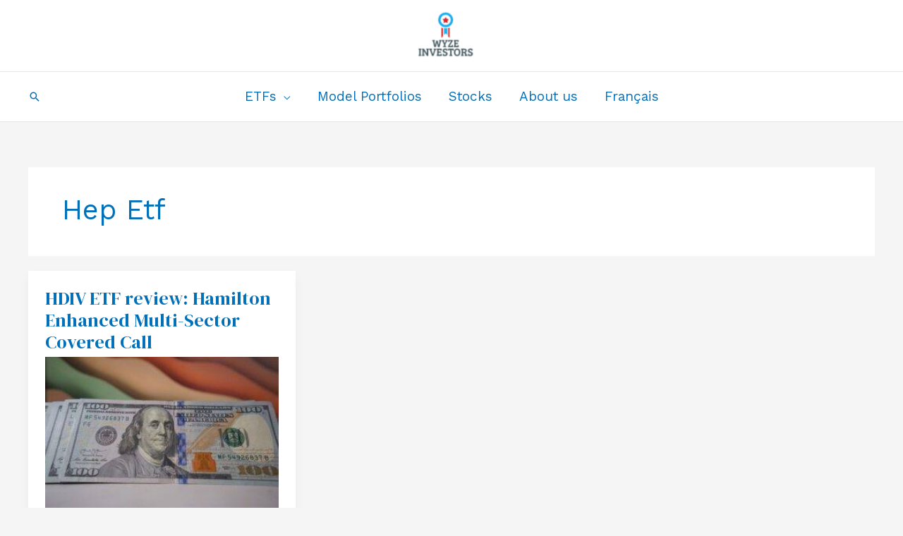

--- FILE ---
content_type: text/html; charset=UTF-8
request_url: https://wyzeinvestors.com/tag/hep-etf/
body_size: 27201
content:
<!DOCTYPE html>
<html lang="en-CA">
<head><script data-pagespeed-no-defer data-two-no-delay type="text/javascript" >var two_worker_data_critical_data = {"critical_data":{"critical_css":false,"critical_fonts":false}}</script><script data-pagespeed-no-defer data-two-no-delay type="text/javascript" >var two_worker_data_font = {"font":[]}</script><script data-pagespeed-no-defer data-two-no-delay type="text/javascript" >var two_worker_data_excluded_js = {"js":[]}</script><script data-pagespeed-no-defer data-two-no-delay type="text/javascript" >var two_worker_data_js = {"js":[{"inline":true,"code":"[base64]","id":"google_gtagjs-js-consent-mode-data-layer","uid":"two_697ebfb0952c0","exclude_blob":false,"excluded_from_delay":false},{"inline":false,"url":"https:\/\/wyzeinvestors.com\/wp-content\/themes\/astra\/assets\/js\/minified\/flexibility.min.js?ver=4.12.1","id":"astra-flexibility-js","uid":"two_697ebfb0953dc","exclude_blob":false,"excluded_from_delay":false},{"inline":true,"code":"[base64]","id":"astra-flexibility-js-after","uid":"two_697ebfb0953ee","exclude_blob":false,"excluded_from_delay":false},{"inline":false,"url":"https:\/\/wyzeinvestors.com\/wp-includes\/js\/jquery\/jquery-migrate.min.js?ver=3.4.1","id":"jquery-migrate-js","uid":"two_697ebfb095402","exclude_blob":false,"excluded_from_delay":false},{"inline":false,"url":"https:\/\/wyzeinvestors.com\/wp-content\/plugins\/woocommerce\/assets\/js\/jquery-blockui\/jquery.blockUI.min.js?ver=2.7.0-wc.10.4.3","id":"wc-jquery-blockui-js","uid":"two_697ebfb09540f","exclude_blob":false,"excluded_from_delay":false},{"inline":true,"code":"[base64]","id":"wc-add-to-cart-js-extra","uid":"two_697ebfb09541c","exclude_blob":false,"excluded_from_delay":false},{"inline":false,"url":"https:\/\/wyzeinvestors.com\/wp-content\/plugins\/woocommerce\/assets\/js\/frontend\/add-to-cart.min.js?ver=10.4.3","id":"wc-add-to-cart-js","uid":"two_697ebfb09542a","exclude_blob":false,"excluded_from_delay":false},{"inline":false,"url":"https:\/\/wyzeinvestors.com\/wp-content\/plugins\/woocommerce\/assets\/js\/js-cookie\/js.cookie.min.js?ver=2.1.4-wc.10.4.3","id":"wc-js-cookie-js","uid":"two_697ebfb095434","exclude_blob":false,"excluded_from_delay":false},{"inline":true,"code":"[base64]","id":"woocommerce-js-extra","uid":"two_697ebfb09543d","exclude_blob":false,"excluded_from_delay":false},{"inline":false,"url":"https:\/\/wyzeinvestors.com\/wp-content\/plugins\/woocommerce\/assets\/js\/frontend\/woocommerce.min.js?ver=10.4.3","id":"woocommerce-js","uid":"two_697ebfb095448","exclude_blob":false,"excluded_from_delay":false},{"inline":true,"code":"[base64]","id":"WCPAY_ASSETS-js-extra","uid":"two_697ebfb095452","exclude_blob":false,"excluded_from_delay":false},{"inline":false,"url":"https:\/\/www.paypal.com\/sdk\/js?components=buttons&amp;client-id=BAAQ9j62Vh5FfMshSbivxBCyELt5tNck6uc4RsFPyvqTxAKEQkur8RBaectYdggoG8UwKTG3xMDd6NO3qg&amp;merchant-id=9ULW9X4REMWLL&amp;currency=CAD&amp;intent=capture&amp;commit=false&amp;locale=en_CA&amp;debug=false&amp;enable-funding=card","id":"Yith_PCP","uid":"two_697ebfb09545b","exclude_blob":false,"excluded_from_delay":false},{"inline":false,"url":"https:\/\/www.googletagmanager.com\/gtag\/js?id=G-WV47HDV02F","id":"google_gtagjs-js","uid":"two_697ebfb09546b","exclude_blob":false,"excluded_from_delay":false},{"inline":true,"code":"[base64]","id":"google_gtagjs-js-after","uid":"two_697ebfb095475","exclude_blob":false,"excluded_from_delay":false},{"inline":false,"url":"https:\/\/www.googletagmanager.com\/gtag\/js?id=AW-16934134849","id":"","uid":"two_697ebfb095482","exclude_blob":false,"excluded_from_delay":false},{"inline":true,"code":"[base64]","id":"","uid":"two_697ebfb09548d","exclude_blob":false,"excluded_from_delay":false},{"inline":false,"url":"https:\/\/pagead2.googlesyndication.com\/pagead\/js\/adsbygoogle.js?client=ca-pub-3397491336095602&amp;host=ca-host-pub-2644536267352236","id":"","uid":"two_697ebfb095499","exclude_blob":true,"excluded_from_delay":false},{"inline":false,"url":"https:\/\/www.googletagmanager.com\/gtag\/js?id=AW-16934134849","id":"","uid":"two_697ebfb0954a6","exclude_blob":false,"excluded_from_delay":false},{"inline":true,"code":"[base64]","id":"","uid":"two_697ebfb0954b2","exclude_blob":false,"excluded_from_delay":false},{"inline":true,"code":"JTBBZ3RhZyUyOCUyMmV2ZW50JTIyJTJDJTIwJTIycGFnZV92aWV3JTIyJTJDJTIwJTdCc2VuZF90byUzQSUyMCUyMkdMQSUyMiU3RCUyOSUzQiUwQQ==","id":"","uid":"two_697ebfb0954c5","exclude_blob":false,"excluded_from_delay":false},{"inline":true,"code":"[base64]","id":"","uid":"two_697ebfb0954d1","exclude_blob":false,"excluded_from_delay":false},{"inline":true,"code":"[base64]","id":"","uid":"two_697ebfb0954e3","exclude_blob":false,"excluded_from_delay":false},{"inline":true,"code":"[base64]","id":"","uid":"two_697ebfb095557","exclude_blob":false,"excluded_from_delay":false},{"inline":true,"code":"[base64]","id":"astra-theme-js-js-extra","uid":"two_697ebfb095563","exclude_blob":false,"excluded_from_delay":false},{"inline":false,"url":"https:\/\/wyzeinvestors.com\/wp-content\/themes\/astra\/assets\/js\/minified\/frontend.min.js?ver=4.12.1","id":"astra-theme-js-js","uid":"two_697ebfb09557f","exclude_blob":false,"excluded_from_delay":false},{"inline":false,"url":"https:\/\/wyzeinvestors.com\/wp-includes\/js\/dist\/dom-ready.min.js?ver=f77871ff7694fffea381","id":"wp-dom-ready-js","uid":"two_697ebfb09558b","exclude_blob":false,"excluded_from_delay":false},{"inline":true,"code":"[base64]","id":"starter-templates-zip-preview-js-extra","uid":"two_697ebfb095596","exclude_blob":false,"excluded_from_delay":false},{"inline":false,"url":"https:\/\/wyzeinvestors.com\/wp-content\/plugins\/astra-sites\/inc\/lib\/onboarding\/assets\/dist\/template-preview\/main.js?ver=09382f635556bec359b3","id":"starter-templates-zip-preview-js","uid":"two_697ebfb0955a4","exclude_blob":false,"excluded_from_delay":false},{"inline":true,"code":"[base64]","id":"ez-toc-scroll-scriptjs-js-extra","uid":"two_697ebfb0955b0","exclude_blob":false,"excluded_from_delay":false},{"inline":false,"url":"https:\/\/wyzeinvestors.com\/wp-content\/plugins\/easy-table-of-contents\/assets\/js\/smooth_scroll.min.js?ver=2.0.80","id":"ez-toc-scroll-scriptjs-js","uid":"two_697ebfb0955bb","exclude_blob":false,"excluded_from_delay":false},{"inline":false,"url":"https:\/\/wyzeinvestors.com\/wp-content\/plugins\/easy-table-of-contents\/vendor\/js-cookie\/js.cookie.min.js?ver=2.2.1","id":"ez-toc-js-cookie-js","uid":"two_697ebfb0955c6","exclude_blob":false,"excluded_from_delay":false},{"inline":false,"url":"https:\/\/wyzeinvestors.com\/wp-content\/plugins\/easy-table-of-contents\/vendor\/sticky-kit\/jquery.sticky-kit.min.js?ver=1.9.2","id":"ez-toc-jquery-sticky-kit-js","uid":"two_697ebfb0955d1","exclude_blob":false,"excluded_from_delay":false},{"inline":true,"code":"[base64]","id":"ez-toc-js-js-extra","uid":"two_697ebfb0955dc","exclude_blob":false,"excluded_from_delay":false},{"inline":false,"url":"https:\/\/wyzeinvestors.com\/wp-content\/plugins\/easy-table-of-contents\/assets\/js\/front.min.js?ver=2.0.80-1767171015","id":"ez-toc-js-js","uid":"two_697ebfb0955f1","exclude_blob":false,"excluded_from_delay":false},{"inline":false,"url":"https:\/\/wyzeinvestors.com\/wp-content\/plugins\/woocommerce\/assets\/js\/flexslider\/jquery.flexslider.min.js?ver=2.7.2-wc.10.4.3","id":"wc-flexslider-js","uid":"two_697ebfb0955fc","exclude_blob":false,"excluded_from_delay":false},{"inline":true,"code":"[base64]","id":"astra-addon-js-js-extra","uid":"two_697ebfb095607","exclude_blob":false,"excluded_from_delay":false},{"inline":false,"url":"https:\/\/wyzeinvestors.com\/wp-content\/uploads\/astra-addon\/astra-addon-697183913d44a4-36147649.js?ver=4.12.1","id":"astra-addon-js-js","uid":"two_697ebfb095622","exclude_blob":false,"excluded_from_delay":false},{"inline":false,"url":"https:\/\/wyzeinvestors.com\/wp-content\/plugins\/astra-addon\/assets\/js\/minified\/purify.min.js?ver=4.12.1","id":"astra-dom-purify-js","uid":"two_697ebfb09562c","exclude_blob":false,"excluded_from_delay":false},{"inline":false,"url":"https:\/\/wyzeinvestors.com\/wp-content\/plugins\/astra-addon\/addons\/woocommerce\/assets\/js\/minified\/single-product-ajax-cart.min.js?ver=4.12.1","id":"astra-single-product-ajax-cart-js","uid":"two_697ebfb095637","exclude_blob":false,"excluded_from_delay":false},{"inline":false,"url":"https:\/\/wyzeinvestors.com\/wp-content\/plugins\/google-site-kit\/dist\/assets\/js\/googlesitekit-consent-mode-bc2e26cfa69fcd4a8261.js","id":"googlesitekit-consent-mode-js","uid":"two_697ebfb095649","exclude_blob":false,"excluded_from_delay":false},{"inline":false,"url":"https:\/\/wyzeinvestors.com\/wp-content\/plugins\/woocommerce\/assets\/js\/sourcebuster\/sourcebuster.min.js?ver=10.4.3","id":"sourcebuster-js-js","uid":"two_697ebfb095654","exclude_blob":false,"excluded_from_delay":false},{"inline":true,"code":"[base64]","id":"wc-order-attribution-js-extra","uid":"two_697ebfb09565f","exclude_blob":false,"excluded_from_delay":false},{"inline":false,"url":"https:\/\/wyzeinvestors.com\/wp-content\/plugins\/woocommerce\/assets\/js\/frontend\/order-attribution.min.js?ver=10.4.3","id":"wc-order-attribution-js","uid":"two_697ebfb095671","exclude_blob":false,"excluded_from_delay":false},{"inline":true,"code":"[base64]","id":"yith-ppwc-applepay-sdk-js-extra","uid":"two_697ebfb09567c","exclude_blob":false,"excluded_from_delay":false},{"inline":false,"url":"https:\/\/applepay.cdn-apple.com\/jsapi\/v1\/apple-pay-sdk.js?ver=3.6.0","id":"yith-ppwc-applepay-sdk-js","uid":"two_697ebfb095689","exclude_blob":false,"excluded_from_delay":false},{"inline":true,"code":"[base64]","id":"yith-ppwc-applepay-js-extra","uid":"two_697ebfb095694","exclude_blob":false,"excluded_from_delay":false},{"inline":false,"url":"https:\/\/wyzeinvestors.com\/wp-content\/plugins\/yith-paypal-payments-for-woocommerce-extended\/assets\/js\/applepay.min.js?ver=3.6.0","id":"yith-ppwc-applepay-js","uid":"two_697ebfb0956a2","exclude_blob":false,"excluded_from_delay":false},{"inline":true,"code":"[base64]","id":"yith-ppwc-googlepay-sdk-js-extra","uid":"two_697ebfb0956ad","exclude_blob":false,"excluded_from_delay":false},{"inline":false,"url":"https:\/\/pay.google.com\/gp\/p\/js\/pay.js?ver=3.6.0","id":"yith-ppwc-googlepay-sdk-js","uid":"two_697ebfb0956b9","exclude_blob":false,"excluded_from_delay":false},{"inline":true,"code":"[base64]","id":"yith-ppwc-googlepay-js-extra","uid":"two_697ebfb0956c4","exclude_blob":false,"excluded_from_delay":false},{"inline":false,"url":"https:\/\/wyzeinvestors.com\/wp-content\/plugins\/yith-paypal-payments-for-woocommerce-extended\/assets\/js\/googlepay.min.js?ver=3.6.0","id":"yith-ppwc-googlepay-js","uid":"two_697ebfb0956dd","exclude_blob":false,"excluded_from_delay":false},{"inline":true,"code":"[base64]","id":"yith-ppwc-frontend-js-extra","uid":"two_697ebfb0956e8","exclude_blob":false,"excluded_from_delay":false},{"inline":false,"url":"https:\/\/wyzeinvestors.com\/wp-content\/plugins\/yith-paypal-payments-for-woocommerce-extended\/assets\/js\/frontend.min.js?ver=3.6.0","id":"yith-ppwc-frontend-js","uid":"two_697ebfb0956f8","exclude_blob":false,"excluded_from_delay":false},{"inline":false,"url":"https:\/\/wyzeinvestors.com\/wp-includes\/js\/underscore.min.js?ver=1.13.7","id":"underscore-js","uid":"two_697ebfb095703","exclude_blob":false,"excluded_from_delay":false},{"inline":false,"url":"https:\/\/wyzeinvestors.com\/wp-content\/plugins\/elementor\/assets\/js\/webpack.runtime.min.js?ver=3.34.4","id":"elementor-webpack-runtime-js","uid":"two_697ebfb09570d","exclude_blob":false,"excluded_from_delay":false},{"inline":false,"url":"https:\/\/wyzeinvestors.com\/wp-content\/plugins\/elementor\/assets\/js\/frontend-modules.min.js?ver=3.34.4","id":"elementor-frontend-modules-js","uid":"two_697ebfb095718","exclude_blob":false,"excluded_from_delay":false},{"inline":false,"url":"https:\/\/wyzeinvestors.com\/wp-includes\/js\/imagesloaded.min.js?ver=5.0.0","id":"imagesloaded-js","uid":"two_697ebfb095723","exclude_blob":false,"excluded_from_delay":false},{"inline":false,"url":"https:\/\/wyzeinvestors.com\/wp-includes\/js\/masonry.min.js?ver=4.2.2","id":"masonry-js","uid":"two_697ebfb09572f","exclude_blob":false,"excluded_from_delay":false},{"inline":true,"code":"[base64]","id":"wc-cart-fragments-js-extra","uid":"two_697ebfb09573c","exclude_blob":false,"excluded_from_delay":false},{"inline":false,"url":"https:\/\/wyzeinvestors.com\/wp-content\/plugins\/woocommerce\/assets\/js\/frontend\/cart-fragments.min.js?ver=10.4.3","id":"wc-cart-fragments-js","uid":"two_697ebfb09574a","exclude_blob":false,"excluded_from_delay":false},{"inline":true,"code":"[base64]","id":"twbb-frontend-scripts-js-extra","uid":"two_697ebfb095755","exclude_blob":false,"excluded_from_delay":false},{"inline":false,"url":"https:\/\/wyzeinvestors.com\/wp-content\/plugins\/tenweb-builder\/assets\/frontend\/js\/frontend.min.js?ver=1.37.71","id":"twbb-frontend-scripts-js","uid":"two_697ebfb095762","exclude_blob":false,"excluded_from_delay":false},{"inline":false,"url":"https:\/\/wyzeinvestors.com\/wp-content\/plugins\/tenweb-builder\/widgets\/sticky\/assets\/js\/jquery.sticky.min.js?ver=1.37.71","id":"twbb-sticky-lib-scripts-js","uid":"two_697ebfb09576d","exclude_blob":false,"excluded_from_delay":false},{"inline":false,"url":"https:\/\/wyzeinvestors.com\/wp-content\/plugins\/tenweb-builder\/widgets\/parallax\/assets\/js\/jquery.parallax.js?ver=1.37.71","id":"twbb-parallax-lib-scripts-js","uid":"two_697ebfb095779","exclude_blob":false,"excluded_from_delay":false},{"inline":false,"url":"https:\/\/wyzeinvestors.com\/wp-content\/plugins\/tenweb-builder\/assets\/frontend\/js\/custom_options_frontend.min.js?ver=1.37.71","id":"twbb-custom-options-frontend-scripts-js","uid":"two_697ebfb095792","exclude_blob":false,"excluded_from_delay":false},{"inline":true,"code":"[base64]","id":"","uid":"two_697ebfb09579d","exclude_blob":false,"excluded_from_delay":false},{"inline":true,"code":"[base64]","id":"","uid":"two_697ebfb0957b2","exclude_blob":false,"excluded_from_delay":false},{"code":"[base64]","inline":true,"uid":"two_dispatchEvent_script"}]}</script><script data-pagespeed-no-defer data-two-no-delay type="text/javascript" >var two_worker_data_css = {"css":[{"url":"https:\/\/wyzeinvestors.com\/wp-content\/cache\/tw_optimize\/css\/two_term_3225_aggregated_5031697833a1b266bf9fe4d7a52cf38e_delay.min.css?date=1769914288","media":"all","uid":""}]}</script><noscript><link rel="stylesheet" crossorigin="anonymous" class="two_uncritical_css_noscript" media="all" href="https://wyzeinvestors.com/wp-content/cache/tw_optimize/css/two_term_3225_aggregated_5031697833a1b266bf9fe4d7a52cf38e_delay.min.css?date=1769914288"></noscript><link type="text/css" media="all" href="https://wyzeinvestors.com/wp-content/cache/tw_optimize/css/two_term_3225_aggregated.min.css?date=1769914288" rel="stylesheet"  />
<meta charset="UTF-8">
<meta name="viewport" content="width=device-width, initial-scale=1">
	<link rel="profile" href="https://gmpg.org/xfn/11"> 
	<script data-pagespeed-no-defer data-two-no-delay type="text/javascript">window.addEventListener("load",function(){window.two_page_loaded=true;});function logLoaded(){console.log("window is loaded");}
(function listen(){if(window.two_page_loaded){logLoaded();}else{console.log("window is notLoaded");window.setTimeout(listen,50);}})();function applyElementorControllers(){if(!window.elementorFrontend)return;window.elementorFrontend.init()}
function applyViewCss(cssUrl){if(!cssUrl)return;const cssNode=document.createElement('link');cssNode.setAttribute("href",cssUrl);cssNode.setAttribute("rel","stylesheet");cssNode.setAttribute("type","text/css");document.head.appendChild(cssNode);}
var two_scripts_load=true;var two_load_delayed_javascript=function(event){if(two_scripts_load){two_scripts_load=false;two_connect_script(0);if(typeof two_delay_custom_js_new=="object"){document.dispatchEvent(two_delay_custom_js_new)}
window.two_delayed_loading_events.forEach(function(event){console.log("removed event listener");document.removeEventListener(event,two_load_delayed_javascript,false)});}};function two_loading_events(event){setTimeout(function(event){return function(){var t=function(eventType,elementClientX,elementClientY){var _event=new Event(eventType,{bubbles:true,cancelable:true});if(eventType==="click"){_event.clientX=elementClientX;_event.clientY=elementClientY}else{_event.touches=[{clientX:elementClientX,clientY:elementClientY}]}
return _event};var element;if(event&&event.type==="touchend"){var touch=event.changedTouches[0];element=document.elementFromPoint(touch.clientX,touch.clientY);element.dispatchEvent(t('touchstart',touch.clientX,touch.clientY));element.dispatchEvent(t('touchend',touch.clientX,touch.clientY));element.dispatchEvent(t('click',touch.clientX,touch.clientY));}else if(event&&event.type==="click"){element=document.elementFromPoint(event.clientX,event.clientY);element.dispatchEvent(t(event.type,event.clientX,event.clientY));}}}(event),150);}</script><script data-pagespeed-no-defer data-two-no-delay type="text/javascript">window.two_delayed_loading_attribute="data-twodelayedjs";window.two_delayed_js_load_libs_first="";window.two_delayed_loading_events=["mousemove","click","keydown","wheel","touchmove","touchend"];window.two_event_listeners=[];</script><script data-pagespeed-no-defer data-two-no-delay type="text/javascript">document.onreadystatechange=function(){if(document.readyState==="interactive"){if(window.two_delayed_loading_attribute!==undefined){window.two_delayed_loading_events.forEach(function(ev){window.two_event_listeners[ev]=document.addEventListener(ev,two_load_delayed_javascript,{passive:false})});}
if(window.two_delayed_loading_attribute_css!==undefined){window.two_delayed_loading_events_css.forEach(function(ev){window.two_event_listeners_css[ev]=document.addEventListener(ev,two_load_delayed_css,{passive:false})});}
if(window.two_load_delayed_iframe!==undefined){window.two_delayed_loading_iframe_events.forEach(function(ev){window.two_iframe_event_listeners[ev]=document.addEventListener(ev,two_load_delayed_iframe,{passive:false})});}}}</script><meta name='robots' content='index, follow, max-image-preview:large, max-snippet:-1, max-video-preview:-1' />
<!-- Google tag (gtag.js) consent mode dataLayer added by Site Kit -->
<script data-two_delay_src='inline' data-two_delay_id="two_697ebfb0952c0" id="google_gtagjs-js-consent-mode-data-layer"></script>
<!-- End Google tag (gtag.js) consent mode dataLayer added by Site Kit -->

	<!-- This site is optimized with the Yoast SEO plugin v26.8 - https://yoast.com/product/yoast-seo-wordpress/ -->
	<title>hep etf Archives -</title>
	<link rel="canonical" href="https://wyzeinvestors.com/tag/hep-etf/" />
	<meta property="og:locale" content="en_US" />
	<meta property="og:type" content="article" />
	<meta property="og:title" content="hep etf Archives -" />
	<meta property="og:url" content="https://wyzeinvestors.com/tag/hep-etf/" />
	<meta property="og:image" content="https://wyzeinvestors.com/wp-content/uploads/2023/12/Copy-of-Cothtyyhj-14.jpg" />
	<meta property="og:image:width" content="1500" />
	<meta property="og:image:height" content="1500" />
	<meta property="og:image:type" content="image/jpeg" />
	<meta name="twitter:card" content="summary_large_image" />
	<meta name="twitter:site" content="@InvestorWyze" />
	<script type="application/ld+json" class="yoast-schema-graph">{"@context":"https://schema.org","@graph":[{"@type":"CollectionPage","@id":"https://wyzeinvestors.com/tag/hep-etf/","url":"https://wyzeinvestors.com/tag/hep-etf/","name":"hep etf Archives -","isPartOf":{"@id":"https://wyzeinvestors.com/#website"},"primaryImageOfPage":{"@id":"https://wyzeinvestors.com/tag/hep-etf/#primaryimage"},"image":{"@id":"https://wyzeinvestors.com/tag/hep-etf/#primaryimage"},"thumbnailUrl":"https://wyzeinvestors.com/wp-content/uploads/2022/05/blogging-guide-mMBxumIfuSo-unsplash-scaled.jpg","breadcrumb":{"@id":"https://wyzeinvestors.com/tag/hep-etf/#breadcrumb"},"inLanguage":"en-CA"},{"@type":"ImageObject","inLanguage":"en-CA","@id":"https://wyzeinvestors.com/tag/hep-etf/#primaryimage","url":"https://wyzeinvestors.com/wp-content/uploads/2022/05/blogging-guide-mMBxumIfuSo-unsplash-scaled.jpg","contentUrl":"https://wyzeinvestors.com/wp-content/uploads/2022/05/blogging-guide-mMBxumIfuSo-unsplash-scaled.jpg","width":600,"height":400,"caption":"hdiv etf review"},{"@type":"BreadcrumbList","@id":"https://wyzeinvestors.com/tag/hep-etf/#breadcrumb","itemListElement":[{"@type":"ListItem","position":1,"name":"Home","item":"https://wyzeinvestors.com/"},{"@type":"ListItem","position":2,"name":"hep etf"}]},{"@type":"WebSite","@id":"https://wyzeinvestors.com/#website","url":"https://wyzeinvestors.com/","name":"WyzeInvestors","description":"Passive income through dividend investing! Liberté financière grâce aux dividendes","publisher":{"@id":"https://wyzeinvestors.com/#organization"},"potentialAction":[{"@type":"SearchAction","target":{"@type":"EntryPoint","urlTemplate":"https://wyzeinvestors.com/?s={search_term_string}"},"query-input":{"@type":"PropertyValueSpecification","valueRequired":true,"valueName":"search_term_string"}}],"inLanguage":"en-CA"},{"@type":"Organization","@id":"https://wyzeinvestors.com/#organization","name":"WyzeInvestors","url":"https://wyzeinvestors.com/","logo":{"@type":"ImageObject","inLanguage":"en-CA","@id":"https://wyzeinvestors.com/#/schema/logo/image/","url":"https://wyzeinvestors.com/wp-content/uploads/2021/02/cropped-b4fbe91b-9590-4236-82d4-75a48823838c_200x200-1.png","contentUrl":"https://wyzeinvestors.com/wp-content/uploads/2021/02/cropped-b4fbe91b-9590-4236-82d4-75a48823838c_200x200-1.png","width":400,"height":400,"caption":"WyzeInvestors"},"image":{"@id":"https://wyzeinvestors.com/#/schema/logo/image/"},"sameAs":["https://www.facebook.com/profile.php?id=100065295318085","https://x.com/InvestorWyze","https://www.facebook.com/Thewyzeinvestor/","https://www.reddit.com/r/InvestirQuebec/"]}]}</script>
	<!-- / Yoast SEO plugin. -->


<link rel='dns-prefetch' href='//www.paypal.com' />
<link rel='dns-prefetch' href='//applepay.cdn-apple.com' />
<link rel='dns-prefetch' href='//pay.google.com' />
<link rel='dns-prefetch' href='//www.googletagmanager.com' />
<link rel='dns-prefetch' href='//fonts.googleapis.com' />
<link rel='dns-prefetch' href='//pagead2.googlesyndication.com' />
<link rel="alternate" type="application/rss+xml" title=" &raquo; Feed" href="https://wyzeinvestors.com/feed/" />
<link rel="alternate" type="application/rss+xml" title=" &raquo; Comments Feed" href="https://wyzeinvestors.com/comments/feed/" />
<link rel="alternate" type="application/rss+xml" title=" &raquo; hep etf Tag Feed" href="https://wyzeinvestors.com/tag/hep-etf/feed/" />



<link rel='stylesheet' id='astra-google-fonts-css' href='https://fonts.googleapis.com/css?family=Work+Sans%3A400%7CDM+Serif+Display%3A400&display=swap#038;display=fallback&#038;ver=4.12.1' media='all' />






















<script data-two_delay_id="two_697ebfb0953dc" data-two_delay_src="https://wyzeinvestors.com/wp-content/themes/astra/assets/js/minified/flexibility.min.js?ver=4.12.1" id="astra-flexibility-js"></script>
<script data-two_delay_src='inline' data-two_delay_id="two_697ebfb0953ee" id="astra-flexibility-js-after"></script>
<script src="https://wyzeinvestors.com/wp-includes/js/jquery/jquery.min.js?ver=3.7.1" id="jquery-core-js"></script>
<script data-two_delay_id="two_697ebfb095402" data-two_delay_src="https://wyzeinvestors.com/wp-includes/js/jquery/jquery-migrate.min.js?ver=3.4.1" id="jquery-migrate-js"></script>
<script data-two_delay_id="two_697ebfb09540f" data-two_delay_src="https://wyzeinvestors.com/wp-content/plugins/woocommerce/assets/js/jquery-blockui/jquery.blockUI.min.js?ver=2.7.0-wc.10.4.3" id="wc-jquery-blockui-js" defer data-wp-strategy="defer"></script>
<script data-two_delay_src='inline' data-two_delay_id="two_697ebfb09541c" id="wc-add-to-cart-js-extra"></script>
<script data-two_delay_id="two_697ebfb09542a" data-two_delay_src="https://wyzeinvestors.com/wp-content/plugins/woocommerce/assets/js/frontend/add-to-cart.min.js?ver=10.4.3" id="wc-add-to-cart-js" defer data-wp-strategy="defer"></script>
<script data-two_delay_id="two_697ebfb095434" data-two_delay_src="https://wyzeinvestors.com/wp-content/plugins/woocommerce/assets/js/js-cookie/js.cookie.min.js?ver=2.1.4-wc.10.4.3" id="wc-js-cookie-js" defer data-wp-strategy="defer"></script>
<script data-two_delay_src='inline' data-two_delay_id="two_697ebfb09543d" id="woocommerce-js-extra"></script>
<script data-two_delay_id="two_697ebfb095448" data-two_delay_src="https://wyzeinvestors.com/wp-content/plugins/woocommerce/assets/js/frontend/woocommerce.min.js?ver=10.4.3" id="woocommerce-js" defer data-wp-strategy="defer"></script>
<script data-two_delay_src='inline' data-two_delay_id="two_697ebfb095452" id="WCPAY_ASSETS-js-extra"></script>
<script data-two_delay_id="two_697ebfb09545b" data-client-token="[base64]" data-two_delay_src="https://www.paypal.com/sdk/js?components=buttons&amp;client-id=BAAQ9j62Vh5FfMshSbivxBCyELt5tNck6uc4RsFPyvqTxAKEQkur8RBaectYdggoG8UwKTG3xMDd6NO3qg&amp;merchant-id=9ULW9X4REMWLL&amp;currency=CAD&amp;intent=capture&amp;commit=false&amp;locale=en_CA&amp;debug=false&amp;enable-funding=card" data-partner-attribution-id='Yith_PCP' id="yith-ppwc-sdk-js"></script>

<!-- Google tag (gtag.js) snippet added by Site Kit -->
<!-- Google Analytics snippet added by Site Kit -->
<script data-two_delay_id="two_697ebfb09546b" data-two_delay_src="https://www.googletagmanager.com/gtag/js?id=G-WV47HDV02F" id="google_gtagjs-js" async></script>
<script data-two_delay_src='inline' data-two_delay_id="two_697ebfb095475" id="google_gtagjs-js-after"></script>
<link rel="https://api.w.org/" href="https://wyzeinvestors.com/wp-json/" /><link rel="alternate" title="JSON" type="application/json" href="https://wyzeinvestors.com/wp-json/wp/v2/tags/3225" /><link rel="EditURI" type="application/rsd+xml" title="RSD" href="https://wyzeinvestors.com/xmlrpc.php?rsd" />
<meta name="generator" content="WordPress 6.9" />
<meta name="generator" content="WooCommerce 10.4.3" />
<meta name="generator" content="Site Kit by Google 1.171.0" /><!-- HFCM by 99 Robots - Snippet # 1: Google Ads Conversion Tag -->
<!-- Google tag (gtag.js) -->
<script data-two_delay_id="two_697ebfb095482" async data-two_delay_src="https://www.googletagmanager.com/gtag/js?id=AW-16934134849"></script>
<script data-two_delay_src='inline' data-two_delay_id="two_697ebfb09548d"></script>


<!-- /end HFCM by 99 Robots -->
<!-- Google site verification - Google for WooCommerce -->
<meta name="google-site-verification" content="eLsbX4hmLg4B9sxX9-ySVVYkmPCX-Y2qsSD0_6k4w64" />
	<noscript><style>.woocommerce-product-gallery{ opacity: 1 !important; }</style></noscript>
	
<!-- Google AdSense meta tags added by Site Kit -->
<meta name="google-adsense-platform-account" content="ca-host-pub-2644536267352236">
<meta name="google-adsense-platform-domain" content="sitekit.withgoogle.com">
<!-- End Google AdSense meta tags added by Site Kit -->
<meta name="generator" content="Elementor 3.34.4; features: additional_custom_breakpoints; settings: css_print_method-external, google_font-enabled, font_display-auto">
			
			
<!-- Google AdSense snippet added by Site Kit -->
<script data-two_delay_id="two_697ebfb095499" async data-two_delay_src="https://pagead2.googlesyndication.com/pagead/js/adsbygoogle.js?client=ca-pub-3397491336095602&amp;host=ca-host-pub-2644536267352236" crossorigin="anonymous"></script>

<!-- End Google AdSense snippet added by Site Kit -->

		<!-- Global site tag (gtag.js) - Google Ads: AW-16934134849 - Google for WooCommerce -->
		<script data-two_delay_id="two_697ebfb0954a6" async data-two_delay_src="https://www.googletagmanager.com/gtag/js?id=AW-16934134849"></script>
		<script data-two_delay_src='inline' data-two_delay_id="two_697ebfb0954b2"></script>

		</head>

<body itemtype='https://schema.org/Blog' itemscope='itemscope' class="archive tag tag-hep-etf tag-3225 wp-custom-logo wp-embed-responsive wp-theme-astra theme-astra woocommerce-no-js e-wc-error-notice e-wc-message-notice e-wc-info-notice ast-desktop ast-separate-container ast-two-container ast-no-sidebar astra-4.12.1 group-blog ast-inherit-site-logo-transparent ast-hfb-header ast-blog-grid-3 ast-blog-layout-4 ast-pagination-default ast-full-width-layout ast-sticky-header-shrink ast-inherit-site-logo-sticky elementor-default elementor-kit-14485 astra-addon-4.12.1">
        <script data-pagespeed-no-defer data-two-no-delay type="text/javascript">

        </script>
         <script data-pagespeed-no-defer data-two-no-delay id="two_worker" type="javascript/worker">
                let two_font_actions = "not_load";
            let two_css_length=0;let two_connected_css_length=0;let two_uncritical_fonts=null;let two_uncritical_fonts_status=false;if(two_font_actions=="not_load"||two_font_actions=="exclude_uncritical_fonts"){two_uncritical_fonts_status=true;}
self.addEventListener("message",function(e){two_css_length=e.data.css.length;if(!e.data.critical_data.critical_css||!e.data.critical_data.critical_fonts){two_uncritical_fonts_status=false;}
if(e.data.font.length>0){two_fetch_inbg(e.data.font,"font");}
if(e.data.js.length>0){two_fetch_inbg(e.data.js,"js");}
if(e.data.excluded_js.length>0){two_fetch_inbg(e.data.excluded_js,"js",true);}
if(e.data.css.length>0){two_fetch_inbg(e.data.css,"css");}},false);function two_fetch_inbg(data,type,excluded_js=false){for(let i in data){if(typeof data[i].url!="undefined"){var modifiedScript=null;if(type==="js"&&typeof data[i].exclude_blob!="undefined"&&data[i].exclude_blob){modifiedScript={id:i,status:'ok',type:type,url:data[i].url,uid:data[i].uid};two_send_worker_data(modifiedScript);continue;}
fetch(data[i].url,{mode:'no-cors',redirect:'follow'}).then((r)=>{if(!r.ok||r.status!==200){throw Error(r.statusText);}
if(two_uncritical_fonts_status&&type=="css"){return(r.text());}else{return(r.blob());}}).then((content_)=>{let sheetURL="";if(two_uncritical_fonts_status&&type=="css"){sheetURL=two_create_blob(content_);}else{sheetURL=URL.createObjectURL(content_);}
modifiedScript=null;if(type=="css"){modifiedScript={id:i,type:type,status:'ok',media:data[i].media,url:sheetURL,uid:data[i].uid,original_url:data[i].url,two_uncritical_fonts:two_uncritical_fonts,};}else if(type=="js"){modifiedScript={id:i,status:'ok',type:type,url:sheetURL,uid:data[i].uid};}else if(type=="font"){modifiedScript={status:'ok',type:type,main_url:data[i].url,url:sheetURL,font_face:data[i].font_face};}
if(excluded_js){modifiedScript.excluded_from_delay=true;}
two_send_worker_data(modifiedScript);}).catch(function(error){console.log("error in fetching: "+error.toString()+", bypassing "+data[i].url);fetch(data[i].url,{redirect:'follow'}).then((r)=>{if(!r.ok||r.status!==200){throw Error(r.statusText);}
if(two_uncritical_fonts_status&&type=="css"){return(r.text());}else{return(r.blob());}}).then((content_)=>{let sheetURL="";if(two_uncritical_fonts_status&&type=="css"){sheetURL=two_create_blob(content_);}else{sheetURL=URL.createObjectURL(content_);}
var modifiedScript=null;if(type=="css"){modifiedScript={id:i,type:type,status:'ok',media:data[i].media,url:sheetURL,uid:data[i].uid,original_url:data[i].url,two_uncritical_fonts:two_uncritical_fonts,};}else if(type=="js"){modifiedScript={id:i,status:'ok',type:type,url:sheetURL,uid:data[i].uid};}else if(type=="font"){modifiedScript={status:'ok',type:type,main_url:data[i].url,url:sheetURL,font_face:data[i].font_face};}
if(excluded_js){modifiedScript.excluded_from_delay=true;}
two_send_worker_data(modifiedScript);}).catch(function(error){console.log("error in fetching no-cors: "+error.toString()+", bypassing "+data[i].url);try{console.log("error in fetching: "+error.toString()+", sending XMLHttpRequest"+data[i].url);let r=new XMLHttpRequest;if(two_uncritical_fonts_status&&type=="css"){r.responseType="text";}else{r.responseType="blob";}
r.onload=function(content_){let sheetURL="";if(two_uncritical_fonts_status&&type=="css"){sheetURL=two_create_blob(content_.target.response);}else{sheetURL=URL.createObjectURL(content_.target.response);}
if(r.status!==200){two_XMLHttpRequest_error(excluded_js,data[i],type,i);return;}
console.log("error in fetching: "+error.toString()+", XMLHttpRequest success "+data[i].url);let modifiedScript=null;if(type=="css"){modifiedScript={id:i,type:type,status:'ok',media:data[i].media,url:sheetURL,uid:data[i].uid,two_uncritical_fonts:two_uncritical_fonts,};}else if(type=="js"){modifiedScript={id:i,type:type,status:'ok',url:sheetURL,uid:data[i].uid};}else if(type=="font"){modifiedScript={type:type,status:'ok',main_url:data[i].url,url:sheetURL,font_face:data[i].font_face};}
if(excluded_js){modifiedScript.excluded_from_delay=true;}
two_send_worker_data(modifiedScript);};r.onerror=function(){two_XMLHttpRequest_error(excluded_js,data[i],type,i)};r.open("GET",data[i].url,true);r.send();}catch(e){console.log("error in fetching: "+e.toString()+", running fallback for "+data[i].url);var modifiedScript=null;if(type=="css"||type=="js"){modifiedScript={id:i,type:type,status:'error',url:data[i].url,uid:data[i].uid};}else if(type=="font"){modifiedScript={type:type,status:'error',url:data[i].url,font_face:data[i].font_face};}
if(excluded_js){modifiedScript.excluded_from_delay=true;}
two_send_worker_data(modifiedScript);}});});}}}
function two_XMLHttpRequest_error(excluded_js,data_i,type,i){console.log("error in fetching: XMLHttpRequest failed "+data_i.url);var modifiedScript=null;if(type=="css"||type=="js"){modifiedScript={id:i,type:type,status:'error',url:data_i.url,uid:data_i.uid};}else if(type=="font"){modifiedScript={type:type,status:'error',url:data_i.url,font_face:data_i.font_face};}
if(excluded_js){modifiedScript.excluded_from_delay=true;}
two_send_worker_data(modifiedScript);}
function two_create_blob(str){two_uncritical_fonts="";const regex=/@font-face\s*\{(?:[^{}])*\}/sig;str=str.replace(regex,function(e){if(e.includes("data:application")){return e;}
two_uncritical_fonts+=e;return"";});let blob_data=new Blob([str],{type:"text/css"});let sheetURL=URL.createObjectURL(blob_data);return sheetURL;}
function two_send_worker_data(data){if(data.type=="css"){two_connected_css_length++;data.length=two_css_length;data.connected_length=two_connected_css_length;}
self.postMessage(data)}
        </script>
        <script data-pagespeed-no-defer data-two-no-delay type="text/javascript">
                        let two_font_actions = "not_load";
                     two_worker_styles_list=[];two_worker_styles_count=0;var two_script_list=typeof two_worker_data_js==="undefined"?[]:two_worker_data_js.js;var two_excluded_js_list=typeof two_worker_data_excluded_js==="undefined"?[]:two_worker_data_excluded_js.js;var excluded_count=two_excluded_js_list.filter((el)=>{return!!el['url']}).length;var two_css_list=typeof two_worker_data_css==="undefined"?[]:two_worker_data_css.css;var two_fonts_list=typeof two_worker_data_font==="undefined"?[]:two_worker_data_font.font;var two_critical_data=typeof two_worker_data_critical_data==="undefined"?[]:two_worker_data_critical_data.critical_data;var wcode=new Blob([document.querySelector("#two_worker").textContent],{type:"text/javascript"});var two_worker=new Worker(window.URL.createObjectURL(wcode));var two_worker_data={"js":two_script_list,"excluded_js":two_excluded_js_list,"css":two_css_list,"font":two_fonts_list,critical_data:two_critical_data}
two_worker.postMessage(two_worker_data);two_worker.addEventListener("message",function(e){var data=e.data;if(data.type==="css"&&data.status==="ok"){if(data.two_uncritical_fonts&&two_font_actions=="exclude_uncritical_fonts"){let two_uncritical_fonts=data.two_uncritical_fonts;const two_font_tag=document.createElement("style");two_font_tag.innerHTML=two_uncritical_fonts;two_font_tag.className="two_uncritical_fonts";document.body.appendChild(two_font_tag);}
if(window.two_page_loaded){two_connect_style(data);}else{two_worker_styles_list.push(data);}}else if(data.type==="js"){if(data.status==="ok"){if(data.excluded_from_delay){two_excluded_js_list[data.id].old_url=two_excluded_js_list[data.id].url;two_excluded_js_list[data.id].url=data.url;two_excluded_js_list[data.id].success=true;excluded_count--;if(excluded_count===0){two_connect_script(0,two_excluded_js_list)}}else{two_script_list[data.id].old_url=two_script_list[data.id].url;two_script_list[data.id].url=data.url;two_script_list[data.id].success=true;}}}else if(data.type==="css"&&data.status==="error"){console.log("error in fetching, connecting style now")
two_connect_failed_style(data);}else if(data.type==="font"){two_connect_font(data);}});function UpdateQueryString(key,value,url){if(!url)url=window.location.href;var re=new RegExp("([?&])"+key+"=.*?(&|#|$)(.*)","gi"),hash;if(re.test(url)){if(typeof value!=="undefined"&&value!==null){return url.replace(re,"$1"+key+"="+value+"$2$3");}
else{hash=url.split("#");url=hash[0].replace(re,"$1$3").replace(/(&|\?)$/,"");if(typeof hash[1]!=="undefined"&&hash[1]!==null){url+="#"+hash[1];}
return url;}}
else{if(typeof value!=="undefined"&&value!==null){var separator=url.indexOf("?")!==-1?"&":"?";hash=url.split("#");url=hash[0]+separator+key+"="+value;if(typeof hash[1]!=="undefined"&&hash[1]!==null){url+="#"+hash[1];}
return url;}
else{return url;}}}
function two_connect_failed_style(data){var link=document.createElement("link");link.className="fallback_two_worker";link.rel="stylesheet";link.type="text/css";link.href=data.url;link.media="none";link.onload=function(){if(this.media==="none"){if(data.media){this.media=data.media;}else{this.media="all";}console.log(data.media);}if(data.connected_length==data.length&&typeof two_replace_backgrounds!="undefined"){two_replace_backgrounds();};two_styles_loaded()};document.getElementsByTagName("head")[0].appendChild(link);if(data.connected_length==data.length&&typeof two_replace_backgrounds!="undefined"){two_replace_backgrounds();}}
function two_connect_style(data,fixed_google_font=false){if(fixed_google_font===false&&typeof two_merge_google_fonts!=="undefined"&&data['original_url']&&data['original_url'].startsWith('https://fonts.googleapis.com/css')&&data['response']){data['response'].text().then(function(content){content=two_merge_google_fonts(content)
let blob=new Blob([content],{type:data['response'].type});data['url']=URL.createObjectURL(blob);two_connect_style(data,true);});return;}
var link=document.createElement("link");link.className="loaded_two_worker";link.rel="stylesheet";link.type="text/css";link.href=data.url;link.media=data.media;link.onload=function(){if(data.connected_length==data.length&&typeof two_replace_backgrounds!="undefined"){two_replace_backgrounds();};two_styles_loaded()};link.onerror=function(){two_styles_loaded()};document.getElementsByTagName("head")[0].appendChild(link);}
var two_event;function two_connect_script(i,scripts_list=null){if(i===0&&event){two_event=event;event.preventDefault();}
if(scripts_list===null){scripts_list=two_script_list;}
if(typeof scripts_list[i]!=="undefined"){let data_uid="[data-two_delay_id=\""+scripts_list[i].uid+"\"]";let current_script=document.querySelector(data_uid);let script=document.createElement("script");script.type="text/javascript";script.async=false;if(scripts_list[i].inline){var js_code=decodeURIComponent(atob(scripts_list[i].code));var blob=new Blob([js_code],{type:"text/javascript"});scripts_list[i].url=URL.createObjectURL(blob);}
if(current_script!=null&&typeof scripts_list[i].url!="undefined"){script.dataset.src=scripts_list[i].url;current_script.parentNode.insertBefore(script,current_script);current_script.getAttributeNames().map(function(name){let value=current_script.getAttribute(name);try{script.setAttribute(name,value);}catch(error){console.log(error);}});current_script.remove();script.classList.add("loaded_two_worker_js");if(typeof scripts_list[i].exclude_blob!="undefined"&&scripts_list[i].exclude_blob){script.dataset.blob_exclude="1";}}
i++;two_connect_script(i,scripts_list);}else{let elementor_frontend_js=null;document.querySelectorAll(".loaded_two_worker_js").forEach((elem)=>{let id=elem.getAttribute("id");if(id!='elementor-frontend-js'){two_load_delayed_js(elem);}else{elementor_frontend_js=elem;}});if(elementor_frontend_js!==null){two_load_delayed_js(elementor_frontend_js);}}}
function two_load_delayed_js(elem){let data_src=elem.dataset.src;if(elem.dataset.blob_exclude==="1"){delete elem.dataset.blob_exclude;delete elem.dataset.src;delete elem.dataset.two_delay_id;delete elem.dataset.two_delay_src;}
if(data_src){elem.setAttribute("src",data_src);}}
function two_connect_font(data){let font_face=data.font_face;if(font_face.indexOf("font-display")>=0){const regex=/font-display:[ ]*[a-z]*[A-Z]*;/g;while((m=regex.exec(font_face))!==null){if(m.index===regex.lastIndex){regex.lastIndex++;}
m.forEach((match,groupIndex)=>{console.log(match);font_face.replace(match,"font-display: swap;");});}}else{font_face=font_face.replace("}",";font-display: swap;}");}
if(typeof data.main_url!="undefined"){font_face=font_face.replace(data.main_url,data.url);}
var newStyle=document.createElement("style");newStyle.className="two_critical_font";newStyle.appendChild(document.createTextNode(font_face));document.head.appendChild(newStyle);}
let connect_stile_timeout=setInterval(function(){console.log(window.two_page_loaded);if(window.two_page_loaded){clearInterval(connect_stile_timeout);two_worker_styles_list.forEach(function(item,index){two_connect_style(item);});two_worker_styles_list=[];}},500);function two_styles_loaded(){if(two_css_list.length-++two_worker_styles_count==0){var critical_css=document.getElementById("two_critical_css");if(critical_css){critical_css.remove();}
onStylesLoadEvent=new Event("two_css_loaded");window.dispatchEvent(onStylesLoadEvent);}}
        </script>
<script data-two_delay_src='inline' data-two_delay_id="two_697ebfb0954c5"></script>

<a
	class="skip-link screen-reader-text"
	href="#content">
		Skip to content</a>

<div
class="hfeed site" id="page">
			<header
		class="site-header header-main-layout-1 ast-primary-menu-enabled ast-logo-title-inline ast-hide-custom-menu-mobile ast-builder-menu-toggle-icon ast-mobile-header-inline" id="masthead" itemtype="https://schema.org/WPHeader" itemscope="itemscope" itemid="#masthead"		>
			<div id="ast-desktop-header" data-toggle-type="dropdown">
		<div class="ast-above-header-wrap  ">
		<div class="ast-above-header-bar ast-above-header  site-header-focus-item" data-section="section-above-header-builder">
						<div class="site-above-header-wrap ast-builder-grid-row-container site-header-focus-item ast-container" data-section="section-above-header-builder">
				<div class="ast-builder-grid-row ast-builder-grid-row-has-sides ast-grid-center-col-layout">
											<div class="site-header-above-section-left site-header-section ast-flex site-header-section-left">
																	<div class="site-header-above-section-left-center site-header-section ast-flex ast-grid-left-center-section">
																			</div>
															</div>
																		<div class="site-header-above-section-center site-header-section ast-flex ast-grid-section-center">
										<div class="ast-builder-layout-element ast-flex site-header-focus-item" data-section="title_tagline">
							<div
				class="site-branding ast-site-identity" itemtype="https://schema.org/Organization" itemscope="itemscope"				>
					<span class="site-logo-img"><a href="https://wyzeinvestors.com/" class="custom-logo-link" rel="home"><img width="86" height="73" src="https://wyzeinvestors.com/wp-content/uploads/2021/05/cropped-Untitled2logo.png" class="custom-logo" alt="" decoding="async" /></a></span><div class="ast-site-title-wrap">
						<span class="site-title" itemprop="name">
				<a href="https://wyzeinvestors.com/" rel="home" itemprop="url" >
					
				</a>
			</span>
						
				</div>				</div>
			<!-- .site-branding -->
					</div>
									</div>
																			<div class="site-header-above-section-right site-header-section ast-flex ast-grid-right-section">
																	<div class="site-header-above-section-right-center site-header-section ast-flex ast-grid-right-center-section">
																			</div>
											<aside
		class="header-widget-area widget-area site-header-focus-item" data-section="sidebar-widgets-header-widget-1" aria-label="Header Widget 1" role="region"		>
						<div class="header-widget-area-inner site-info-inner"><section id="block-41" class="widget widget_block widget_text">
<p></p>
</section></div>		</aside>
										</div>
												</div>
					</div>
								</div>
			</div>
		<div class="ast-main-header-wrap main-header-bar-wrap ">
		<div class="ast-primary-header-bar ast-primary-header main-header-bar site-header-focus-item" data-section="section-primary-header-builder">
						<div class="site-primary-header-wrap ast-builder-grid-row-container site-header-focus-item ast-container" data-section="section-primary-header-builder">
				<div class="ast-builder-grid-row ast-builder-grid-row-has-sides ast-grid-center-col-layout">
											<div class="site-header-primary-section-left site-header-section ast-flex site-header-section-left">
									<div class="ast-builder-layout-element ast-flex site-header-focus-item ast-header-search" data-section="section-header-search">
					<div class="ast-search-menu-icon slide-search" >
		<form role="search" method="get" class="search-form" action="https://wyzeinvestors.com/">
	<label for="search-field">
		<span class="screen-reader-text">Search for:</span>
		<input type="search" id="search-field" class="search-field"   placeholder="Search..." value="" name="s" tabindex="-1">
			</label>
	</form>
			<div class="ast-search-icon">
				<a class="slide-search astra-search-icon" role="button" tabindex="0" aria-label="Search button" href="#">
					<span class="screen-reader-text">Search</span>
					<span class="ast-icon icon-search"></span>				</a>
			</div>
		</div>
				</div>
												<div class="site-header-primary-section-left-center site-header-section ast-flex ast-grid-left-center-section">
																			</div>
															</div>
																		<div class="site-header-primary-section-center site-header-section ast-flex ast-grid-section-center">
										<div class="ast-builder-menu-1 ast-builder-menu ast-flex ast-builder-menu-1-focus-item ast-builder-layout-element site-header-focus-item" data-section="section-hb-menu-1">
			<div class="ast-main-header-bar-alignment"><div class="main-header-bar-navigation"><nav class="site-navigation ast-flex-grow-1 navigation-accessibility site-header-focus-item" id="primary-site-navigation-desktop" aria-label="Primary Site Navigation" itemtype="https://schema.org/SiteNavigationElement" itemscope="itemscope"><div class="main-navigation ast-inline-flex"><ul id="ast-hf-menu-1" class="main-header-menu ast-menu-shadow ast-nav-menu ast-flex  submenu-with-border stack-on-mobile ast-mega-menu-enabled"><li id="menu-item-8632" class="menu-item menu-item-type-custom menu-item-object-custom menu-item-home menu-item-has-children menu-item-8632"><a aria-expanded="false" href="https://wyzeinvestors.com/" class="menu-link"><span class="ast-icon icon-arrow"></span><span class="menu-text">ETFs</span><span role="application" class="dropdown-menu-toggle ast-header-navigation-arrow" tabindex="0" aria-expanded="false" aria-label="Menu Toggle"  ><span class="ast-icon icon-arrow"></span></span></a><button class="ast-menu-toggle" aria-expanded="false" aria-label="Toggle Menu"><span class="ast-icon icon-arrow"></span></button>
<ul class="sub-menu">
	<li id="menu-item-8634" class="menu-item menu-item-type-taxonomy menu-item-object-category menu-item-8634 ast-mm-has-desc"><a href="https://wyzeinvestors.com/category/eng-en/dividend-etfs/" class="menu-link"><span class="ast-icon icon-arrow"></span><span class="menu-text">Top Dividend ETFs</span></a></li>	<li id="menu-item-8638" class="menu-item menu-item-type-taxonomy menu-item-object-category menu-item-8638 ast-mm-has-desc"><a href="https://wyzeinvestors.com/category/eng-en/covered-call-etf/" class="menu-link"><span class="ast-icon icon-arrow"></span><span class="menu-text">Best Covered Call ETFs</span></a></li>	<li id="menu-item-8635" class="menu-item menu-item-type-taxonomy menu-item-object-category menu-item-8635 ast-mm-has-desc"><a href="https://wyzeinvestors.com/category/eng-en/growth-etfs/" class="menu-link"><span class="ast-icon icon-arrow"></span><span class="menu-text">Top Growth ETFs</span></a></li>	<li id="menu-item-8636" class="menu-item menu-item-type-taxonomy menu-item-object-category menu-item-8636 ast-mm-has-desc"><a href="https://wyzeinvestors.com/category/eng-en/index-etf/" class="menu-link"><span class="ast-icon icon-arrow"></span><span class="menu-text">Top Index ETFs</span></a></li>	<li id="menu-item-14040" class="menu-item menu-item-type-taxonomy menu-item-object-category menu-item-14040 ast-mm-has-desc"><a href="https://wyzeinvestors.com/category/eng-en/all-in-one-etfs/" class="menu-link"><span class="ast-icon icon-arrow"></span><span class="menu-text">Best All-In-One ETFs</span></a></li>	<li id="menu-item-8637" class="menu-item menu-item-type-taxonomy menu-item-object-category menu-item-8637"><a href="https://wyzeinvestors.com/category/eng-en/us/" class="menu-link"><span class="ast-icon icon-arrow"></span><span class="menu-text">Top US Dividend Stocks &amp; ETF</span></a></li></ul>
</li><li id="menu-item-16621" class="menu-item menu-item-type-post_type menu-item-object-page menu-item-16621"><a href="https://wyzeinvestors.com/canadian-etf-passive-portfolios/" class="menu-link"><span class="ast-icon icon-arrow"></span><span class="menu-text">Model Portfolios</span></a></li><li id="menu-item-8639" class="menu-item menu-item-type-custom menu-item-object-custom menu-item-8639"><a href="https://wyzeinvestors.com/category/best-dividend-stocks/" class="menu-link"><span class="ast-icon icon-arrow"></span><span class="menu-text">Stocks</span></a></li><li id="menu-item-8893" class="menu-item menu-item-type-post_type menu-item-object-page menu-item-8893"><a href="https://wyzeinvestors.com/about/" class="menu-link"><span class="ast-icon icon-arrow"></span><span class="menu-text">About us</span></a></li><li id="menu-item-14863" class="menu-item menu-item-type-custom menu-item-object-custom menu-item-14863"><a href="https://wyzeinvestors.com/francais/" class="menu-link"><span class="ast-icon icon-arrow"></span><span class="menu-text">Français</span></a></li></ul></div></nav></div></div>		</div>
									</div>
																			<div class="site-header-primary-section-right site-header-section ast-flex ast-grid-right-section">
																	<div class="site-header-primary-section-right-center site-header-section ast-flex ast-grid-right-center-section">
																			</div>
																</div>
												</div>
					</div>
								</div>
			</div>
	</div> <!-- Main Header Bar Wrap -->
<div id="ast-mobile-header" class="ast-mobile-header-wrap " data-type="dropdown">
		<div class="ast-above-header-wrap " >
		<div class="ast-above-header-bar ast-above-header site-above-header-wrap site-header-focus-item ast-builder-grid-row-layout-default ast-builder-grid-row-tablet-layout-default ast-builder-grid-row-mobile-layout-default" data-section="section-above-header-builder">
									<div class="ast-builder-grid-row ast-builder-grid-row-has-sides ast-builder-grid-row-no-center">
													<div class="site-header-above-section-left site-header-section ast-flex site-header-section-left">
										<div class="ast-builder-layout-element ast-flex site-header-focus-item" data-section="title_tagline">
							<div
				class="site-branding ast-site-identity" itemtype="https://schema.org/Organization" itemscope="itemscope"				>
					<span class="site-logo-img"><a href="https://wyzeinvestors.com/" class="custom-logo-link" rel="home"><img width="86" height="73" src="https://wyzeinvestors.com/wp-content/uploads/2021/05/cropped-Untitled2logo.png" class="custom-logo" alt="" decoding="async" /></a></span><div class="ast-site-title-wrap">
						<span class="site-title" itemprop="name">
				<a href="https://wyzeinvestors.com/" rel="home" itemprop="url" >
					
				</a>
			</span>
						
				</div>				</div>
			<!-- .site-branding -->
					</div>
									</div>
																									<div class="site-header-above-section-right site-header-section ast-flex ast-grid-right-section">
															</div>
											</div>
						</div>
	</div>
		<div class="ast-main-header-wrap main-header-bar-wrap" >
		<div class="ast-primary-header-bar ast-primary-header main-header-bar site-primary-header-wrap site-header-focus-item ast-builder-grid-row-layout-default ast-builder-grid-row-tablet-layout-default ast-builder-grid-row-mobile-layout-default" data-section="section-primary-header-builder">
									<div class="ast-builder-grid-row ast-builder-grid-row-has-sides ast-builder-grid-row-no-center">
													<div class="site-header-primary-section-left site-header-section ast-flex site-header-section-left">
										<div class="ast-builder-menu-1 ast-builder-menu ast-flex ast-builder-menu-1-focus-item ast-builder-layout-element site-header-focus-item" data-section="section-hb-menu-1">
			<div class="ast-main-header-bar-alignment"><div class="main-header-bar-navigation"><nav class="site-navigation ast-flex-grow-1 navigation-accessibility site-header-focus-item" id="primary-site-navigation-mobile" aria-label="Primary Site Navigation" itemtype="https://schema.org/SiteNavigationElement" itemscope="itemscope"><div class="main-navigation ast-inline-flex"><ul id="ast-hf-menu-1-mobile" class="main-header-menu ast-menu-shadow ast-nav-menu ast-flex  submenu-with-border stack-on-mobile ast-mega-menu-enabled"><li class="menu-item menu-item-type-custom menu-item-object-custom menu-item-home menu-item-has-children menu-item-8632"><a aria-expanded="false" href="https://wyzeinvestors.com/" class="menu-link"><span class="ast-icon icon-arrow"></span><span class="menu-text">ETFs</span><span role="application" class="dropdown-menu-toggle ast-header-navigation-arrow" tabindex="0" aria-expanded="false" aria-label="Menu Toggle"  ><span class="ast-icon icon-arrow"></span></span></a><button class="ast-menu-toggle" aria-expanded="false" aria-label="Toggle Menu"><span class="ast-icon icon-arrow"></span></button>
<ul class="sub-menu">
	<li class="menu-item menu-item-type-taxonomy menu-item-object-category menu-item-8634 ast-mm-has-desc"><a href="https://wyzeinvestors.com/category/eng-en/dividend-etfs/" class="menu-link"><span class="ast-icon icon-arrow"></span><span class="menu-text">Top Dividend ETFs</span></a></li>	<li class="menu-item menu-item-type-taxonomy menu-item-object-category menu-item-8638 ast-mm-has-desc"><a href="https://wyzeinvestors.com/category/eng-en/covered-call-etf/" class="menu-link"><span class="ast-icon icon-arrow"></span><span class="menu-text">Best Covered Call ETFs</span></a></li>	<li class="menu-item menu-item-type-taxonomy menu-item-object-category menu-item-8635 ast-mm-has-desc"><a href="https://wyzeinvestors.com/category/eng-en/growth-etfs/" class="menu-link"><span class="ast-icon icon-arrow"></span><span class="menu-text">Top Growth ETFs</span></a></li>	<li class="menu-item menu-item-type-taxonomy menu-item-object-category menu-item-8636 ast-mm-has-desc"><a href="https://wyzeinvestors.com/category/eng-en/index-etf/" class="menu-link"><span class="ast-icon icon-arrow"></span><span class="menu-text">Top Index ETFs</span></a></li>	<li class="menu-item menu-item-type-taxonomy menu-item-object-category menu-item-14040 ast-mm-has-desc"><a href="https://wyzeinvestors.com/category/eng-en/all-in-one-etfs/" class="menu-link"><span class="ast-icon icon-arrow"></span><span class="menu-text">Best All-In-One ETFs</span></a></li>	<li class="menu-item menu-item-type-taxonomy menu-item-object-category menu-item-8637"><a href="https://wyzeinvestors.com/category/eng-en/us/" class="menu-link"><span class="ast-icon icon-arrow"></span><span class="menu-text">Top US Dividend Stocks &amp; ETF</span></a></li></ul>
</li><li class="menu-item menu-item-type-post_type menu-item-object-page menu-item-16621"><a href="https://wyzeinvestors.com/canadian-etf-passive-portfolios/" class="menu-link"><span class="ast-icon icon-arrow"></span><span class="menu-text">Model Portfolios</span></a></li><li class="menu-item menu-item-type-custom menu-item-object-custom menu-item-8639"><a href="https://wyzeinvestors.com/category/best-dividend-stocks/" class="menu-link"><span class="ast-icon icon-arrow"></span><span class="menu-text">Stocks</span></a></li><li class="menu-item menu-item-type-post_type menu-item-object-page menu-item-8893"><a href="https://wyzeinvestors.com/about/" class="menu-link"><span class="ast-icon icon-arrow"></span><span class="menu-text">About us</span></a></li><li class="menu-item menu-item-type-custom menu-item-object-custom menu-item-14863"><a href="https://wyzeinvestors.com/francais/" class="menu-link"><span class="ast-icon icon-arrow"></span><span class="menu-text">Français</span></a></li></ul></div></nav></div></div>		</div>
									</div>
																									<div class="site-header-primary-section-right site-header-section ast-flex ast-grid-right-section">
															</div>
											</div>
						</div>
	</div>
		<div class="ast-below-header-wrap " >
		<div class="ast-below-header-bar ast-below-header site-below-header-wrap site-header-focus-item ast-builder-grid-row-layout-default ast-builder-grid-row-tablet-layout-default ast-builder-grid-row-mobile-layout-default" data-section="section-below-header-builder">
									<div class="ast-builder-grid-row ast-builder-grid-row-has-sides ast-builder-grid-row-no-center">
													<div class="site-header-below-section-left site-header-section ast-flex site-header-section-left">
										<div class="ast-builder-layout-element ast-flex site-header-focus-item ast-header-search" data-section="section-header-search">
					<div class="ast-search-menu-icon slide-search" >
		<form role="search" method="get" class="search-form" action="https://wyzeinvestors.com/">
	<label for="search-field">
		<span class="screen-reader-text">Search for:</span>
		<input type="search" id="search-field" class="search-field"   placeholder="Search..." value="" name="s" tabindex="-1">
			</label>
	</form>
			<div class="ast-search-icon">
				<a class="slide-search astra-search-icon" role="button" tabindex="0" aria-label="Search button" href="#">
					<span class="screen-reader-text">Search</span>
					<span class="ast-icon icon-search"></span>				</a>
			</div>
		</div>
				</div>
									</div>
																									<div class="site-header-below-section-right site-header-section ast-flex ast-grid-right-section">
															</div>
											</div>
						</div>
	</div>
	</div>
		</header><!-- #masthead -->
			<div id="content" class="site-content">
		<div class="ast-container">
		

	<div id="primary" class="content-area primary ast-blog-layout-4-grid ast-grid-3 ast-grid-md-1 ast-grid-sm-1">

		
				<section class="ast-archive-description">
			<h1 class="page-title ast-archive-title">hep etf</h1>		</section>
	
					<main id="main" class="site-main">
				<div class="ast-row"><article
class="post-5504 post type-post status-publish format-standard has-post-thumbnail hentry category-covered-call-etf category-eng-en category-dividend-etfs tag-hamilton-etf-canada tag-hamilton-etf-dividends tag-hamilton-etf-hdiv tag-hamilton-etf-reddit tag-hamilton-etf-review tag-hdiv tag-hdiv-dividend tag-hdiv-dividend-history tag-hdiv-dividend-yield tag-hdiv-etf tag-hdiv-etf-review tag-hdiv-nav tag-hdiv-reddit tag-hdiv-review tag-hdiv-share-price tag-hdiv-stock tag-hdiv-stock-dividend tag-hdiv-stock-dividend-yield tag-hdiv-stock-forecast tag-hdiv-stock-holdings tag-hdiv-stock-price tag-hdiv-stock-price-tsx tag-hdiv-stock-reddit tag-hdiv-stock-review tag-hdiv-stock-yield tag-hdiv-tax tag-hdiv-tsx-dividend tag-hep-etf ast-col-sm-12 ast-article-post ast-col-md-4 ast-archive-post ast-separate-posts" id="post-5504" itemtype="https://schema.org/CreativeWork" itemscope="itemscope">
		<div class="ast-post-format- blog-layout-4 ast-article-inner ast-no-date-box">
	<div class="post-content ast-col-md-12" >
		<h2 class="entry-title ast-blog-single-element" itemprop="headline"><a href="https://wyzeinvestors.com/hdiv-etf-review/" rel="bookmark">HDIV ETF review: Hamilton Enhanced Multi-Sector Covered Call</a></h2><div class="ast-blog-featured-section post-thumb ast-blog-single-element"><div class="post-thumb-img-content post-thumb"><a href="https://wyzeinvestors.com/hdiv-etf-review/" aria-label="Read: HDIV ETF review: Hamilton Enhanced Multi-Sector Covered Call" ><img fetchpriority="high" width="300" height="200" src="https://wyzeinvestors.com/wp-content/uploads/2022/05/blogging-guide-mMBxumIfuSo-unsplash-300x200.jpg" class="attachment-medium size-medium wp-post-image" alt="hdiv etf review" itemprop="image" decoding="async" srcset="https://wyzeinvestors.com/wp-content/uploads/2022/05/blogging-guide-mMBxumIfuSo-unsplash-300x200.jpg 300w, https://wyzeinvestors.com/wp-content/uploads/2022/05/blogging-guide-mMBxumIfuSo-unsplash-scaled.jpg 600w" sizes="(max-width: 300px) 100vw, 300px" /></a></div></div>			<div class="ast-excerpt-container ast-blog-single-element">
				<p>Since its launch in 2021, HDIV has become one of Canada’s most talked-about income ETFs. Its promise: deliver stable monthly [&hellip;]</p>
			</div>
		<p class="ast-blog-single-element ast-read-more-container read-more"> <a class="ast-button" href="https://wyzeinvestors.com/hdiv-etf-review/"> <span class="screen-reader-text">HDIV ETF review: Hamilton Enhanced Multi-Sector Covered Call</span> Read More »</a></p>		<div class="entry-content clear"
		itemprop="text"		>
					</div><!-- .entry-content .clear -->
	</div><!-- .post-content -->
</div> <!-- .blog-layout-4 -->
	</article><!-- #post-## -->
</div>			</main><!-- #main -->
			
		
		
	</div><!-- #primary -->


	</div> <!-- ast-container -->
	</div><!-- #content -->
<footer
class="site-footer" id="colophon" itemtype="https://schema.org/WPFooter" itemscope="itemscope" itemid="#colophon">
			<div class="site-below-footer-wrap ast-builder-grid-row-container site-footer-focus-item ast-builder-grid-row-full ast-builder-grid-row-tablet-full ast-builder-grid-row-mobile-full ast-footer-row-stack ast-footer-row-tablet-stack ast-footer-row-mobile-stack" data-section="section-below-footer-builder">
	<div class="ast-builder-grid-row-container-inner">
					<div class="ast-builder-footer-grid-columns site-below-footer-inner-wrap ast-builder-grid-row">
											<div class="site-footer-below-section-1 site-footer-section site-footer-section-1">
								<div class="ast-builder-layout-element ast-flex site-footer-focus-item ast-footer-copyright" data-section="section-footer-builder">
				<div class="ast-footer-copyright"><p>Copyright &copy; 2026  | Powered by <a href="https://wpastra.com" rel="nofollow noopener" target="_blank">Astra WordPress Theme</a></p>
</div>			</div>
						</div>
										</div>
			</div>

</div>
	</footer><!-- #colophon -->
	</div><!-- #page -->
<script data-two_delay_src='inline' data-two_delay_id="two_697ebfb0954d1" type="speculationrules"></script>
			<script data-two_delay_src='inline' data-two_delay_id="two_697ebfb0954e3"></script>
				<script data-two_delay_src='inline' data-two_delay_id="two_697ebfb095557"></script>
	



<script data-two_delay_src='inline' data-two_delay_id="two_697ebfb095563" id="astra-theme-js-js-extra"></script>
<script data-two_delay_id="two_697ebfb09557f" data-two_delay_src="https://wyzeinvestors.com/wp-content/themes/astra/assets/js/minified/frontend.min.js?ver=4.12.1" id="astra-theme-js-js"></script>
<script data-two_delay_id="two_697ebfb09558b" data-two_delay_src="https://wyzeinvestors.com/wp-includes/js/dist/dom-ready.min.js?ver=f77871ff7694fffea381" id="wp-dom-ready-js"></script>
<script data-two_delay_src='inline' data-two_delay_id="two_697ebfb095596" id="starter-templates-zip-preview-js-extra"></script>
<script data-two_delay_id="two_697ebfb0955a4" data-two_delay_src="https://wyzeinvestors.com/wp-content/plugins/astra-sites/inc/lib/onboarding/assets/dist/template-preview/main.js?ver=09382f635556bec359b3" id="starter-templates-zip-preview-js"></script>
<script data-two_delay_src='inline' data-two_delay_id="two_697ebfb0955b0" id="ez-toc-scroll-scriptjs-js-extra"></script>
<script data-two_delay_id="two_697ebfb0955bb" data-two_delay_src="https://wyzeinvestors.com/wp-content/plugins/easy-table-of-contents/assets/js/smooth_scroll.min.js?ver=2.0.80" id="ez-toc-scroll-scriptjs-js"></script>
<script data-two_delay_id="two_697ebfb0955c6" data-two_delay_src="https://wyzeinvestors.com/wp-content/plugins/easy-table-of-contents/vendor/js-cookie/js.cookie.min.js?ver=2.2.1" id="ez-toc-js-cookie-js"></script>
<script data-two_delay_id="two_697ebfb0955d1" data-two_delay_src="https://wyzeinvestors.com/wp-content/plugins/easy-table-of-contents/vendor/sticky-kit/jquery.sticky-kit.min.js?ver=1.9.2" id="ez-toc-jquery-sticky-kit-js"></script>
<script data-two_delay_src='inline' data-two_delay_id="two_697ebfb0955dc" id="ez-toc-js-js-extra"></script>
<script data-two_delay_id="two_697ebfb0955f1" data-two_delay_src="https://wyzeinvestors.com/wp-content/plugins/easy-table-of-contents/assets/js/front.min.js?ver=2.0.80-1767171015" id="ez-toc-js-js"></script>
<script data-two_delay_id="two_697ebfb0955fc" data-two_delay_src="https://wyzeinvestors.com/wp-content/plugins/woocommerce/assets/js/flexslider/jquery.flexslider.min.js?ver=2.7.2-wc.10.4.3" id="wc-flexslider-js" data-wp-strategy="defer"></script>
<script data-two_delay_src='inline' data-two_delay_id="two_697ebfb095607" id="astra-addon-js-js-extra"></script>
<script data-two_delay_id="two_697ebfb095622" data-two_delay_src="https://wyzeinvestors.com/wp-content/uploads/astra-addon/astra-addon-697183913d44a4-36147649.js?ver=4.12.1" id="astra-addon-js-js"></script>
<script data-two_delay_id="two_697ebfb09562c" data-two_delay_src="https://wyzeinvestors.com/wp-content/plugins/astra-addon/assets/js/minified/purify.min.js?ver=4.12.1" id="astra-dom-purify-js"></script>
<script data-two_delay_id="two_697ebfb095637" data-two_delay_src="https://wyzeinvestors.com/wp-content/plugins/astra-addon/addons/woocommerce/assets/js/minified/single-product-ajax-cart.min.js?ver=4.12.1" id="astra-single-product-ajax-cart-js"></script>
<script data-two_delay_id="two_697ebfb095649" data-two_delay_src="https://wyzeinvestors.com/wp-content/plugins/google-site-kit/dist/assets/js/googlesitekit-consent-mode-bc2e26cfa69fcd4a8261.js" id="googlesitekit-consent-mode-js"></script>
<script data-two_delay_id="two_697ebfb095654" data-two_delay_src="https://wyzeinvestors.com/wp-content/plugins/woocommerce/assets/js/sourcebuster/sourcebuster.min.js?ver=10.4.3" id="sourcebuster-js-js"></script>
<script data-two_delay_src='inline' data-two_delay_id="two_697ebfb09565f" id="wc-order-attribution-js-extra"></script>
<script data-two_delay_id="two_697ebfb095671" data-two_delay_src="https://wyzeinvestors.com/wp-content/plugins/woocommerce/assets/js/frontend/order-attribution.min.js?ver=10.4.3" id="wc-order-attribution-js"></script>
<script data-two_delay_src='inline' data-two_delay_id="two_697ebfb09567c" id="yith-ppwc-applepay-sdk-js-extra"></script>
<script data-two_delay_id="two_697ebfb095689" data-two_delay_src="https://applepay.cdn-apple.com/jsapi/v1/apple-pay-sdk.js?ver=3.6.0" id="yith-ppwc-applepay-sdk-js"></script>
<script data-two_delay_src='inline' data-two_delay_id="two_697ebfb095694" id="yith-ppwc-applepay-js-extra"></script>
<script data-two_delay_id="two_697ebfb0956a2" data-two_delay_src="https://wyzeinvestors.com/wp-content/plugins/yith-paypal-payments-for-woocommerce-extended/assets/js/applepay.min.js?ver=3.6.0" id="yith-ppwc-applepay-js"></script>
<script data-two_delay_src='inline' data-two_delay_id="two_697ebfb0956ad" id="yith-ppwc-googlepay-sdk-js-extra"></script>
<script data-two_delay_id="two_697ebfb0956b9" data-two_delay_src="https://pay.google.com/gp/p/js/pay.js?ver=3.6.0" id="yith-ppwc-googlepay-sdk-js"></script>
<script data-two_delay_src='inline' data-two_delay_id="two_697ebfb0956c4" id="yith-ppwc-googlepay-js-extra"></script>
<script data-two_delay_id="two_697ebfb0956dd" data-two_delay_src="https://wyzeinvestors.com/wp-content/plugins/yith-paypal-payments-for-woocommerce-extended/assets/js/googlepay.min.js?ver=3.6.0" id="yith-ppwc-googlepay-js"></script>
<script data-two_delay_src='inline' data-two_delay_id="two_697ebfb0956e8" id="yith-ppwc-frontend-js-extra"></script>
<script data-two_delay_id="two_697ebfb0956f8" data-two_delay_src="https://wyzeinvestors.com/wp-content/plugins/yith-paypal-payments-for-woocommerce-extended/assets/js/frontend.min.js?ver=3.6.0" id="yith-ppwc-frontend-js"></script>
<script data-two_delay_id="two_697ebfb095703" data-two_delay_src="https://wyzeinvestors.com/wp-includes/js/underscore.min.js?ver=1.13.7" id="underscore-js"></script>
<script data-two_delay_id="two_697ebfb09570d" data-two_delay_src="https://wyzeinvestors.com/wp-content/plugins/elementor/assets/js/webpack.runtime.min.js?ver=3.34.4" id="elementor-webpack-runtime-js"></script>
<script data-two_delay_id="two_697ebfb095718" data-two_delay_src="https://wyzeinvestors.com/wp-content/plugins/elementor/assets/js/frontend-modules.min.js?ver=3.34.4" id="elementor-frontend-modules-js"></script>
<script data-two_delay_id="two_697ebfb095723" data-two_delay_src="https://wyzeinvestors.com/wp-includes/js/imagesloaded.min.js?ver=5.0.0" id="imagesloaded-js"></script>
<script data-two_delay_id="two_697ebfb09572f" data-two_delay_src="https://wyzeinvestors.com/wp-includes/js/masonry.min.js?ver=4.2.2" id="masonry-js"></script>
<script data-two_delay_src='inline' data-two_delay_id="two_697ebfb09573c" id="wc-cart-fragments-js-extra"></script>
<script data-two_delay_id="two_697ebfb09574a" data-two_delay_src="https://wyzeinvestors.com/wp-content/plugins/woocommerce/assets/js/frontend/cart-fragments.min.js?ver=10.4.3" id="wc-cart-fragments-js" data-wp-strategy="defer"></script>
<script data-two_delay_src='inline' data-two_delay_id="two_697ebfb095755" id="twbb-frontend-scripts-js-extra"></script>
<script data-two_delay_id="two_697ebfb095762" data-two_delay_src="https://wyzeinvestors.com/wp-content/plugins/tenweb-builder/assets/frontend/js/frontend.min.js?ver=1.37.71" id="twbb-frontend-scripts-js"></script>
<script data-two_delay_id="two_697ebfb09576d" data-two_delay_src="https://wyzeinvestors.com/wp-content/plugins/tenweb-builder/widgets/sticky/assets/js/jquery.sticky.min.js?ver=1.37.71" id="twbb-sticky-lib-scripts-js"></script>
<script data-two_delay_id="two_697ebfb095779" data-two_delay_src="https://wyzeinvestors.com/wp-content/plugins/tenweb-builder/widgets/parallax/assets/js/jquery.parallax.js?ver=1.37.71" id="twbb-parallax-lib-scripts-js"></script>
<script data-two_delay_id="two_697ebfb095792" data-two_delay_src="https://wyzeinvestors.com/wp-content/plugins/tenweb-builder/assets/frontend/js/custom_options_frontend.min.js?ver=1.37.71" id="twbb-custom-options-frontend-scripts-js"></script>
			<script data-two_delay_src='inline' data-two_delay_id="two_697ebfb09579d"></script>
			<script id="wp-emoji-settings" type="application/json">
{"baseUrl":"https://s.w.org/images/core/emoji/17.0.2/72x72/","ext":".png","svgUrl":"https://s.w.org/images/core/emoji/17.0.2/svg/","svgExt":".svg","source":{"concatemoji":"https://wyzeinvestors.com/wp-includes/js/wp-emoji-release.min.js?ver=6.9"}}
</script>
<script data-two_delay_src='inline' data-two_delay_id="two_697ebfb0957b2" type="module"></script>
	<script data-two_delay_id="two_dispatchEvent_script"></script><script data-pagespeed-no-defer data-two-no-delay >
                            ( function () {
                              window.addEventListener( "two_css_loaded", function () {
                                window.two_observer = new IntersectionObserver( items => {
                                  items.forEach( item => {
                                    if (item.isIntersecting) {
                                        if (item.target.dataset.settings) {
                                            let settings = JSON.parse(item.target.dataset.settings);
                                            let animation = settings.animation ? settings.animation : settings._animation ? settings._animation : "zoomIn";
                                            let delay = settings.animation_delay ? settings.animation_delay : settings._animation_delay ? settings._animation_delay : 0;
                                            setTimeout(() => {
                                                item.target.className = item.target.className.replace("elementor-invisible", "") + " animated " + animation;
                                            }, delay);
                                            delete settings.animation;
                                            delete settings._animation;
                                            item.target.dataset.settings = JSON.stringify(settings);
                                        } else {
                                            item.target.className = item.target.className.replace("elementor-invisible", "") + " animated zoomIn";
                                        }
                                    }
                                  } )
                                }, {} );
                                document.querySelectorAll( ".elementor-invisible" ).forEach( e => {
                                  window.two_observer.observe( e )
                                } )
                              } )
                            } )();
                            </script><script data-pagespeed-no-defer data-two-no-delay >window["two_svg_placeholder"] = "data:image/svg+xml,%3Csvg%20xmlns=%22http://www.w3.org/2000/svg%22%20viewBox=%220%200%20%20%22%3E%3C/svg%3E#}"</script><script data-pagespeed-no-defer data-two-no-delay  type="text/javascript"  src="https://wyzeinvestors.com/wp-content/plugins/tenweb-speed-optimizer/includes/external/js/vanilla-lazyload/lazyload.min.js"></script><script data-pagespeed-no-defer data-two-no-delay type="text/javascript" src="https://wyzeinvestors.com/wp-content/plugins/tenweb-speed-optimizer/includes/external/js/vanilla-lazyload/two_bg_vanilla.js"></script><script data-pagespeed-no-defer data-two-no-delay >
                                if(typeof two_lazyLoadInstance === "undefined"){
                                    window.two_lazyLoadInstance = new LazyLoad({
                                          "callback_applied": function(element, instance){
                                                                let settings = instance._settings;
                                                                var bgDataValue = element.getAttribute("data-" + settings.data_bg_multi);
                                                                if (!bgDataValue) {
                                                                    return;
                                                                }
                                                                if(window.getComputedStyle(element).getPropertyValue("background-image") !== bgDataValue) {
                                                                    let style = element.getAttribute("style");
                                                                    style += "background-image: " + bgDataValue + " !important;";
                                                                    element.setAttribute("style", style);
                                                                }
                                                            }
                                   });
                                }else{
                                     two_lazyLoadInstance.update();
                                }
                                window.addEventListener("scroll", function() {
                                   if(two_lazyLoadInstance.toLoadCount>0){
                                      two_lazyLoadInstance.update();
                                   }
                                });
                                /*
                                 * Updates lazy-load instance from every ajax request
                                 * When we use Ajax requests and get pictures back, we need to update lazy-load instance
                                 * */
                                if (window.jQuery) {
                                    jQuery.ajaxSetup({
                                            complete: function() {
                                                two_lazyLoadInstance.update();
                                            }
                                        });
                                }
                            </script></body>
</html>


--- FILE ---
content_type: application/javascript; charset=UTF-8
request_url: https://wyzeinvestors.com/wp-content/plugins/yith-paypal-payments-for-woocommerce-extended/assets/js/googlepay.min.js?ver=3.6.0
body_size: 2774
content:
async function maybeShowButton(){let e=document.getElementById("googlepay-container");if(""===yith_ppwc_google_pay.context||!e)return;const t=await paypal.Googlepay().config(),{isEligible:o,countryCode:n,merchantInfo:a,allowedPaymentMethods:r}=t;if(!o)throw new Error("googlepay is not eligible");new GooglePayButton(t).init()}window.addEventListener("load",(()=>{(async()=>{maybeShowButton()})()}));class GooglePayButton{constructor(e){this.config=e,this.paymentsClient=null,this.shippingCountries=yith_ppwc_google_pay.countries,this.context=yith_ppwc_google_pay.context,this.environment=yith_ppwc_google_pay.environment,this.buttonColor=yith_ppwc_google_pay.buttonColor,this.buttonType=yith_ppwc_google_pay.buttonType,this.buttonSizeMode=yith_ppwc_google_pay.buttonSizeMode,this.buttonLocale=yith_ppwc_google_pay.buttonLocale,this.form="",this.fundingSource=yith_ppwc_google_pay.fundingSource,this.formRequestType="",this.baseRequest={apiVersion:2,apiVersionMinor:0}}initEvents(){jQuery(document.body).on("updated_cart_totals updated_checkout update_shipping_method",(function(){maybeShowButton()})),jQuery("form.variations_form").on("show_variation",(function(e,t,o){let n=jQuery(".yith-ppwc-button-container").find("#googlepay-container");o?n.show():n.hide()})),jQuery("form.variations_form").on("hide_variation",(function(e,t,o){jQuery(".yith-ppwc-button-container").find("#googlepay-container").hide()}))}init(){this.paymentsClient=this.getGooglePaymentsClient(),this.paymentsClient.isReadyToPay(this.getGoogleIsReadyToPayRequest(this.config.allowedPaymentMethods,this.config)).then((e=>{e.result&&(this.renderButton(),this.initEvents())})).catch((e=>{console.error("yith_ppwc_google_pay init",e)}))}getGooglePaymentsClient(){if(null===this.paymentsClient){const e={onPaymentAuthorized:this.onPaymentAuthorized.bind(this),onPaymentDataChanged:this.onPaymentDataChanged.bind(this)};this.paymentsClient=new google.payments.api.PaymentsClient({environment:"sandbox"===this.environment?"TEST":"PRODUCTION",paymentDataCallbacks:e})}return this.paymentsClient}getGoogleIsReadyToPayRequest(e,t){return Object.assign({},t,{allowedPaymentMethods:e})}renderButton(){const e=this.paymentsClient.createButton({onClick:this.onGooglePaymentButtonClicked.bind(this),allowedPaymentMethods:this.config.allowedPaymentMethods,buttonColor:this.buttonColor,buttonType:this.buttonType,buttonSizeMode:this.buttonSizeMode,buttonLocale:"browser"===this.buttonLocale?"":this.buttonLocale});let t=document.getElementById("googlepay-container");t.innerHTML="",t.appendChild(e)}async onGooglePaymentButtonClicked(){var e="";if("cart"!==this.context&&"checkout"!==this.context||(e={validate:!0}),"product"===this.context){let t=document.getElementById("googlepay-container");this.form=jQuery(t).closest(".product.type-product").find("form.cart"),this.form.length&&(e=await this.validate_cart())}if(e?.validate){const e=await this.getGooglePaymentDataRequest();this.paymentsClient.loadPaymentData(e).then((e=>{})).catch((e=>{"CANCELED"===e?.statusCode&&"product"===this.context&&this.maybe_clean_session()}))}}async maybe_clean_session(){var e=[];e.push({name:"request",value:"maybe_clean_session"}),this.blockFormRequest();await fetch(yith_ppwc_frontend.ajaxUrl,{method:"POST",headers:{"content-type":"application/x-www-form-urlencoded"},credentials:"same-origin",body:this.formatRequestBody(e,"googlepay")});this.unblockFormRequest()}validate_cart(){return new Promise((async(e,t)=>{try{var o=[];if(this.form){if((o=this.form.serializeArray()).push({name:"request",value:"validate_product_cart"}),"product"===this.context){o.push({name:"is-yith-ppwc-action",value:"yes"});let e=this.form.find('button[name="add-to-cart"]');e.length&&o.push({name:"add-to-cart",value:e.val()})}this.blockFormRequest();const t=await fetch(yith_ppwc_frontend.ajaxUrl,{method:"POST",headers:{"content-type":"application/x-www-form-urlencoded"},credentials:"same-origin",body:this.formatRequestBody(o,this.context)}),n=await t.json();return n&&"failure"===n.result?(this.handleRequestError(n,"cart"),e({validate:!1})):(this.unblockFormRequest(),e({validate:!0}))}return e({validate:!1})}catch(e){console.log("yith_ppwc_google_pay validate_cart",e),t()}}))}async getGooglePaymentDataRequest(){const e=Object.assign({},this.baseRequest);return e.allowedPaymentMethods=this.config.allowedPaymentMethods,e.transactionInfo=await this.getGoogleTransactionInfo(),e.merchantInfo=this.config.merchantInfo,e.callbackIntents=["SHIPPING_ADDRESS","SHIPPING_OPTION","PAYMENT_AUTHORIZATION"],e.shippingAddressRequired=!0,e.shippingAddressParameters=this.shippingAddressParameters(),e.shippingOptionRequired=!0,e.emailRequired=!0,this.logger("paymentDataRequest",e),e}shippingAddressParameters(){return{allowedCountryCodes:this.shippingCountries,phoneNumberRequired:!0}}onPaymentDataChanged(e){return this.logger("onPaymentDataChanged",e),new Promise((async(t,o)=>{let n={};const a=await this.updatePaymentData(e);this.logger("onPaymentDataChanged:updatedData",a);const r=await this.getGoogleTransactionInfo();if(a.country_code=r.countryCode,a.currency_code=r.currencyCode,a.total_str=r.totalPrice,!a.shipping_options||!a.shipping_options.shippingOptions.length)return n.error=this.unserviceableShippingAddressError(),void t(n);switch(e.callbackTrigger){case"INITIALIZE":case"SHIPPING_ADDRESS":n.newShippingOptionParameters=a.shipping_options,n.newTransactionInfo=this.calculateNewTransactionInfo(a);break;case"SHIPPING_OPTION":n.newTransactionInfo=this.calculateNewTransactionInfo(a)}t(n)}))}unserviceableShippingAddressError(){return{reason:"SHIPPING_ADDRESS_UNSERVICEABLE",message:"Cannot ship to the selected address",intent:"SHIPPING_ADDRESS"}}calculateNewTransactionInfo(e){return{countryCode:e.country_code,currencyCode:e.currency_code,totalPriceStatus:"FINAL",totalPrice:e.total_str}}updatePaymentData(e){return this.logger("updatePaymentData"),new Promise(((t,o)=>{try{var n=[];n.push({name:"request",value:"update_payment_data"}),n.push({name:"paymentData",value:JSON.stringify(e)}),this.logger("updatePaymentData fetch"),fetch(yith_ppwc_frontend.ajaxUrl,{method:"POST",headers:{"content-type":"application/x-www-form-urlencoded"},credentials:"same-origin",body:this.formatRequestBody(n,"googlepay")}).then((e=>e.json())).then((e=>{e.success&&t(e.data)}))}catch(e){console.error("yith_ppwc_google_pay updatePaymentData",e),o()}}))}getGoogleTransactionInfo(){return new Promise((async(e,t)=>{try{var o=[];o.push({name:"request",value:"cart_info"}),await fetch(yith_ppwc_frontend.ajaxUrl,{method:"POST",headers:{"content-type":"application/x-www-form-urlencoded"},credentials:"same-origin",body:this.formatRequestBody(o,this.context)}).then((e=>e.json())).then((t=>{if(t.success)return e({countryCode:t.data.countryCode,currencyCode:t.data.currencyCode,totalPriceStatus:"FINAL",totalPrice:t.data.totalPrice,totalPriceLabel:t.data.totalPriceLabel})}))}catch(e){console.error("yith_ppwc_google_pay getGoogleTransactionInfo",e),t()}}))}onPaymentAuthorized(e){return this.logger("payment authorized",e),this.blockFormRequest(),this.processPayment(e)}async processPayment(e){return new Promise((async(t,o)=>{this.logger("ProcessPayment",e);try{let o=await this.createOrder(this,e);this.logger("Order created "+o);const n=await paypal.Googlepay().confirmOrder({orderId:o,paymentMethodData:e.paymentMethodData});if(this.logger("processPayment: confirmOrder",n),"APPROVED"===n.status){let e=!1;await this.approveOrder(this,{orderID:o},{restart:()=>new Promise(((t,o)=>{e=!0,t()})),order:{get:()=>new Promise(((e,t)=>{e(null)}))}}),t(e?this.processPaymentResponse("ERROR","PAYMENT_AUTHORIZATION","FAILED TO APPROVE"):this.processPaymentResponse("SUCCESS"))}else t(this.processPaymentResponse("ERROR","PAYMENT_AUTHORIZATION","TRANSACTION FAILED"))}catch(e){t(this.processPaymentResponse("ERROR","PAYMENT_AUTHORIZATION",e.message))}}))}async createOrder(e,t,o,n){return this.logger("creating order"),fetch(yith_ppwc_frontend.ajaxUrl,{method:"POST",headers:{"content-type":"application/x-www-form-urlencoded"},body:this.formatRequestBody([{name:"request",value:"create_order"},{name:"checkoutRequest",value:this.context},{name:"orderID",value:yith_ppwc_google_pay.orderId},{name:"fundingSource",value:e.fundingSource},{name:"email",value:t.email},{name:"shippingFields",value:JSON.stringify(t.shippingAddress)}],"googlepay")}).then((function(e){return e.json()})).then((function(e){return e.id}))}async approveOrder(e,t,o){this.logger("approving order"),t&&t.orderID&&fetch(yith_ppwc_frontend.ajaxUrl,{method:"POST",headers:{"content-type":"application/x-www-form-urlencoded"},body:this.formatRequestBody([{name:"request",value:"approve_order"},{name:"orderID",value:t.orderID},{name:"checkoutRequest",value:this.context},{name:"fundingSource",value:e.fundingSource}],"googlepay")}).then((function(e){return e.json()})).then((function(e){e&&(e.result&&"failure"===e.result&&window.location.reload(),e.redirect&&(window.location.href=e.redirect))}))}processPaymentResponse(e,t=null,o=null){let n={transactionState:e};return(t||o)&&(n.error={intent:t,message:o}),this.logger("processPaymentResponse",n,this.context),n}formatRequestBody(e,t){var o=[];return e.push({name:"security",value:yith_ppwc_frontend.ajaxNonce}),""!==t&&e.push({name:"flow",value:t}),e.push({name:"funding",value:this.fundingSource}),jQuery.each(e,(function(e,t){o.push(t.name+"="+t.value)})),o.join("&")}handleRequestError(e,t){if(e&&e.reload)window.location.reload();else if(e&&e.redirect)window.location.href=e.redirect;else{var o=e&&e.messages.length?e.messages:yith_ppwc_frontend.errorMessage;"checkout"===t?(jQuery(".woocommerce-NoticeGroup-checkout, .woocommerce-error, .woocommerce-message").remove(),jQuery("form.checkout").prepend('<div class="woocommerce-NoticeGroup woocommerce-NoticeGroup-checkout">'+o+"</div>"),jQuery(document.body).trigger("checkout_error",[o]),this.form.find(".input-text, select, input:checkbox").trigger("validate").blur()):jQuery(".woocommerce-notices-wrapper").first().html(o),void 0!==jQuery.scroll_to_notices&&jQuery.scroll_to_notices("checkout"===t?jQuery(".woocommerce-NoticeGroup-checkout"):jQuery(".woocommerce-notices-wrapper").first()),this.unblockFormRequest()}return!1}blockFormRequest(){let e=[];switch(this.context){case"cart":e.push(jQuery(".woocommerce-cart .cart_totals")),e.push(jQuery(".woocommerce-cart .woocommerce-cart-form"));break;case"checkout":e.push(jQuery("form.woocommerce-checkout"));break;case"product":e.push(jQuery("form.cart"))}e.push(jQuery(".yith-ppwc-button-container")),e.forEach((e=>{e.addClass("processing").block({message:null,overlayCSS:{background:"#fff",opacity:.6}})}))}unblockFormRequest(){let e=[];switch(this.context){case"cart":e.push(jQuery(".woocommerce-cart .cart_totals")),e.push(jQuery(".woocommerce-cart .woocommerce-cart-form"));break;case"checkout":e.push(jQuery("form.woocommerce-checkout"));break;case"product":e.push(jQuery("form.cart"))}e.push(jQuery(".yith-ppwc-button-container")),e.forEach((e=>{e.removeClass("processing").unblock()}))}logger(...e){"sandbox"===this.environment&&console.log("yith_ppwc_google_pay",e)}}